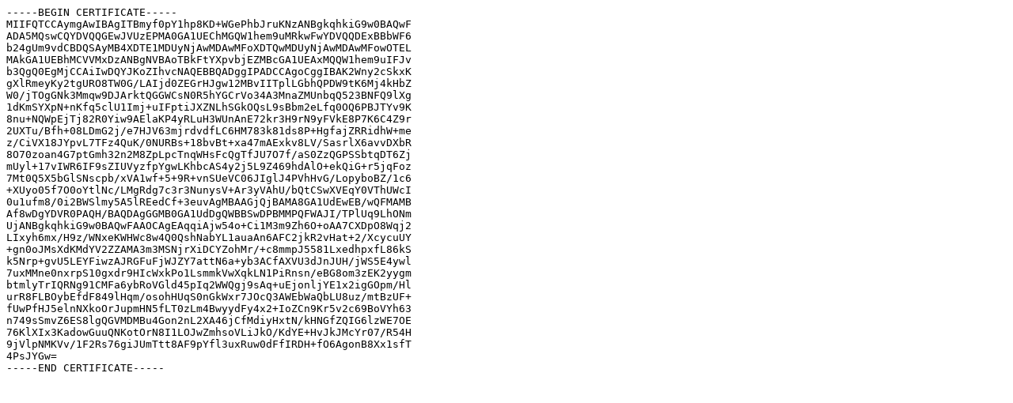

--- FILE ---
content_type: text/plain; charset=US-ASCII
request_url: https://www.amazontrust.com/repository/AmazonRootCA2.pem
body_size: 1658
content:
-----BEGIN CERTIFICATE-----
MIIFQTCCAymgAwIBAgITBmyf0pY1hp8KD+WGePhbJruKNzANBgkqhkiG9w0BAQwF
ADA5MQswCQYDVQQGEwJVUzEPMA0GA1UEChMGQW1hem9uMRkwFwYDVQQDExBBbWF6
b24gUm9vdCBDQSAyMB4XDTE1MDUyNjAwMDAwMFoXDTQwMDUyNjAwMDAwMFowOTEL
MAkGA1UEBhMCVVMxDzANBgNVBAoTBkFtYXpvbjEZMBcGA1UEAxMQQW1hem9uIFJv
b3QgQ0EgMjCCAiIwDQYJKoZIhvcNAQEBBQADggIPADCCAgoCggIBAK2Wny2cSkxK
gXlRmeyKy2tgURO8TW0G/LAIjd0ZEGrHJgw12MBvIITplLGbhQPDW9tK6Mj4kHbZ
W0/jTOgGNk3Mmqw9DJArktQGGWCsN0R5hYGCrVo34A3MnaZMUnbqQ523BNFQ9lXg
1dKmSYXpN+nKfq5clU1Imj+uIFptiJXZNLhSGkOQsL9sBbm2eLfq0OQ6PBJTYv9K
8nu+NQWpEjTj82R0Yiw9AElaKP4yRLuH3WUnAnE72kr3H9rN9yFVkE8P7K6C4Z9r
2UXTu/Bfh+08LDmG2j/e7HJV63mjrdvdfLC6HM783k81ds8P+HgfajZRRidhW+me
z/CiVX18JYpvL7TFz4QuK/0NURBs+18bvBt+xa47mAExkv8LV/SasrlX6avvDXbR
8O70zoan4G7ptGmh32n2M8ZpLpcTnqWHsFcQgTfJU7O7f/aS0ZzQGPSSbtqDT6Zj
mUyl+17vIWR6IF9sZIUVyzfpYgwLKhbcAS4y2j5L9Z469hdAlO+ekQiG+r5jqFoz
7Mt0Q5X5bGlSNscpb/xVA1wf+5+9R+vnSUeVC06JIglJ4PVhHvG/LopyboBZ/1c6
+XUyo05f7O0oYtlNc/LMgRdg7c3r3NunysV+Ar3yVAhU/bQtCSwXVEqY0VThUWcI
0u1ufm8/0i2BWSlmy5A5lREedCf+3euvAgMBAAGjQjBAMA8GA1UdEwEB/wQFMAMB
Af8wDgYDVR0PAQH/BAQDAgGGMB0GA1UdDgQWBBSwDPBMMPQFWAJI/TPlUq9LhONm
UjANBgkqhkiG9w0BAQwFAAOCAgEAqqiAjw54o+Ci1M3m9Zh6O+oAA7CXDpO8Wqj2
LIxyh6mx/H9z/WNxeKWHWc8w4Q0QshNabYL1auaAn6AFC2jkR2vHat+2/XcycuUY
+gn0oJMsXdKMdYV2ZZAMA3m3MSNjrXiDCYZohMr/+c8mmpJ5581LxedhpxfL86kS
k5Nrp+gvU5LEYFiwzAJRGFuFjWJZY7attN6a+yb3ACfAXVU3dJnJUH/jWS5E4ywl
7uxMMne0nxrpS10gxdr9HIcWxkPo1LsmmkVwXqkLN1PiRnsn/eBG8om3zEK2yygm
btmlyTrIQRNg91CMFa6ybRoVGld45pIq2WWQgj9sAq+uEjonljYE1x2igGOpm/Hl
urR8FLBOybEfdF849lHqm/osohHUqS0nGkWxr7JOcQ3AWEbWaQbLU8uz/mtBzUF+
fUwPfHJ5elnNXkoOrJupmHN5fLT0zLm4BwyydFy4x2+IoZCn9Kr5v2c69BoVYh63
n749sSmvZ6ES8lgQGVMDMBu4Gon2nL2XA46jCfMdiyHxtN/kHNGfZQIG6lzWE7OE
76KlXIx3KadowGuuQNKotOrN8I1LOJwZmhsoVLiJkO/KdYE+HvJkJMcYr07/R54H
9jVlpNMKVv/1F2Rs76giJUmTtt8AF9pYfl3uxRuw0dFfIRDH+fO6AgonB8Xx1sfT
4PsJYGw=
-----END CERTIFICATE-----
